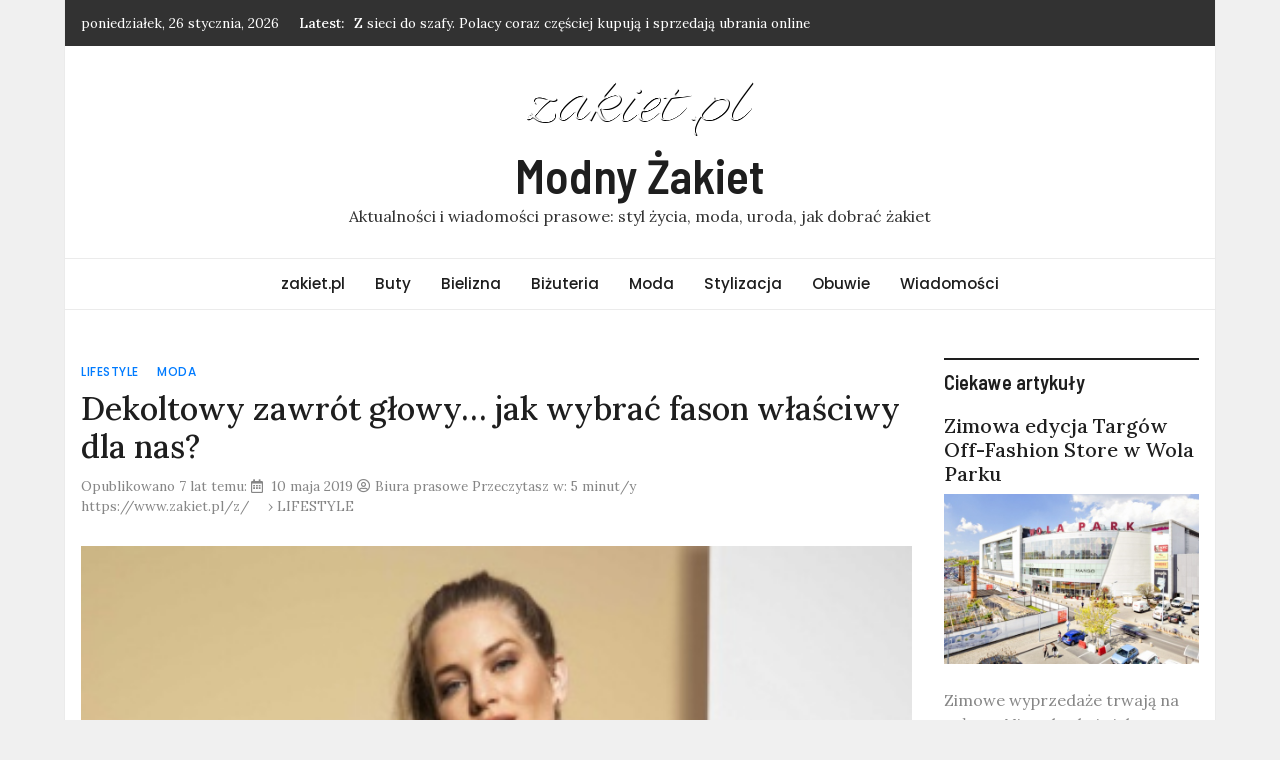

--- FILE ---
content_type: text/html; charset=UTF-8
request_url: https://www.zakiet.pl/z/dekoltowy-zawrot-glowy-jak-wybrac-fason-wlasciwy-dla-nas/
body_size: 15234
content:
<!doctype html><html lang="pl-PL" xmlns:og="http://opengraphprotocol.org/schema/" xmlns:fb="http://www.facebook.com/2008/fbml"><head> <meta charset="UTF-8"> <meta name="viewport" content="width=device-width, initial-scale=1"> <link rel="profile" href="https://gmpg.org/xfn/11"> <meta http-equiv="x-dns-prefetch-control" content="on"><link rel="dns-prefetch" href="//fonts.googleapis.com"/><link rel="dns-prefetch" href="//googletagmanager.com"/><link rel="dns-prefetch" href="//fonts.gstatic.com"/><link rel="dns-prefetch" href="//ajax.googleapis.com"/><link rel="dns-prefetch" href="//apis.google.com"/><link rel="dns-prefetch" href="//google-analytics.com"/><link rel="dns-prefetch" href="//www.google-analytics.com"/><link rel="dns-prefetch" href="//ssl.google-analytics.com"/><link rel="dns-prefetch" href="//youtube.com"/><link rel="dns-prefetch" href="//s.gravatar.com"/><link rel="dns-prefetch" href="//s0.wp.com"/><link rel="dns-prefetch" href="//s1.wp.com"/><link rel="dns-prefetch" href="//s2.wp.com"/><link rel="dns-prefetch" href="//s3.wp.com"/><title>Dekoltowy zawrót głowy… jak wybrać fason właściwy dla nas? &#8211; Modny Żakiet</title> <meta name='robots' content='max-image-preview:large'/> <style>img:is([sizes="auto" i], [sizes^="auto," i]) { contain-intrinsic-size: 3000px 1500px }</style> <link rel='dns-prefetch' href='//fonts.googleapis.com'/><link rel='dns-prefetch' href='//www.googletagmanager.com'/><link rel='dns-prefetch' href='//pagead2.googlesyndication.com'/><meta name="description" content="Wycięcie w ubraniu, odsłaniające szyję, ramiona, piersi lub plecy – tak brzmi definicja dekoltu. Jednak warto dodać, że to wycięcie może mieć wiele kształtów, które będą się różnie prezentować. Artykuł: Data publikacji: 2019-05-10 Oryginalny tytuł wiadomości prasowej: Dekoltowy zawrót głowy… jak wybrać fason właściwy "/><meta name="keywords" content="LIFESTYLE, Moda, "/><meta property="fb:app_id" content=""/><meta property="og:title" content="Dekoltowy zawrót głowy… jak wybrać fason właściwy dla nas?"/><meta property="og:type" content="article"/><meta property="og:url" content="https://www.zakiet.pl/z/dekoltowy-zawrot-glowy-jak-wybrac-fason-wlasciwy-dla-nas/"/><meta property="og:site_name" content=""/><meta property="og:image" content="https://www.zakiet.pl/z/wp-content/uploads/2019/05/glownekonf_277038614w_580_small-200x300.jpg"/><link rel='preload' as='style' onload="this.onload=null;this.rel='stylesheet'" id='wp-block-library' href='https://www.zakiet.pl/z/wp-includes/css/dist/block-library/style.min.css' type='text/css' media='all'/><style id='classic-theme-styles-inline-css' type='text/css'>/*! This file is auto-generated */.wp-block-button__link{color:#fff;background-color:#32373c;border-radius:9999px;box-shadow:none;text-decoration:none;padding:calc(.667em + 2px) calc(1.333em + 2px);font-size:1.125em}.wp-block-file__button{background:#32373c;color:#fff;text-decoration:none}</style><style id='global-styles-inline-css' type='text/css'>:root{--wp--preset--aspect-ratio--square: 1;--wp--preset--aspect-ratio--4-3: 4/3;--wp--preset--aspect-ratio--3-4: 3/4;--wp--preset--aspect-ratio--3-2: 3/2;--wp--preset--aspect-ratio--2-3: 2/3;--wp--preset--aspect-ratio--16-9: 16/9;--wp--preset--aspect-ratio--9-16: 9/16;--wp--preset--color--black: #000000;--wp--preset--color--cyan-bluish-gray: #abb8c3;--wp--preset--color--white: #ffffff;--wp--preset--color--pale-pink: #f78da7;--wp--preset--color--vivid-red: #cf2e2e;--wp--preset--color--luminous-vivid-orange: #ff6900;--wp--preset--color--luminous-vivid-amber: #fcb900;--wp--preset--color--light-green-cyan: #7bdcb5;--wp--preset--color--vivid-green-cyan: #00d084;--wp--preset--color--pale-cyan-blue: #8ed1fc;--wp--preset--color--vivid-cyan-blue: #0693e3;--wp--preset--color--vivid-purple: #9b51e0;--wp--preset--gradient--vivid-cyan-blue-to-vivid-purple: linear-gradient(135deg,rgba(6,147,227,1) 0%,rgb(155,81,224) 100%);--wp--preset--gradient--light-green-cyan-to-vivid-green-cyan: linear-gradient(135deg,rgb(122,220,180) 0%,rgb(0,208,130) 100%);--wp--preset--gradient--luminous-vivid-amber-to-luminous-vivid-orange: linear-gradient(135deg,rgba(252,185,0,1) 0%,rgba(255,105,0,1) 100%);--wp--preset--gradient--luminous-vivid-orange-to-vivid-red: linear-gradient(135deg,rgba(255,105,0,1) 0%,rgb(207,46,46) 100%);--wp--preset--gradient--very-light-gray-to-cyan-bluish-gray: linear-gradient(135deg,rgb(238,238,238) 0%,rgb(169,184,195) 100%);--wp--preset--gradient--cool-to-warm-spectrum: linear-gradient(135deg,rgb(74,234,220) 0%,rgb(151,120,209) 20%,rgb(207,42,186) 40%,rgb(238,44,130) 60%,rgb(251,105,98) 80%,rgb(254,248,76) 100%);--wp--preset--gradient--blush-light-purple: linear-gradient(135deg,rgb(255,206,236) 0%,rgb(152,150,240) 100%);--wp--preset--gradient--blush-bordeaux: linear-gradient(135deg,rgb(254,205,165) 0%,rgb(254,45,45) 50%,rgb(107,0,62) 100%);--wp--preset--gradient--luminous-dusk: linear-gradient(135deg,rgb(255,203,112) 0%,rgb(199,81,192) 50%,rgb(65,88,208) 100%);--wp--preset--gradient--pale-ocean: linear-gradient(135deg,rgb(255,245,203) 0%,rgb(182,227,212) 50%,rgb(51,167,181) 100%);--wp--preset--gradient--electric-grass: linear-gradient(135deg,rgb(202,248,128) 0%,rgb(113,206,126) 100%);--wp--preset--gradient--midnight: linear-gradient(135deg,rgb(2,3,129) 0%,rgb(40,116,252) 100%);--wp--preset--font-size--small: 13px;--wp--preset--font-size--medium: 20px;--wp--preset--font-size--large: 36px;--wp--preset--font-size--x-large: 42px;--wp--preset--spacing--20: 0.44rem;--wp--preset--spacing--30: 0.67rem;--wp--preset--spacing--40: 1rem;--wp--preset--spacing--50: 1.5rem;--wp--preset--spacing--60: 2.25rem;--wp--preset--spacing--70: 3.38rem;--wp--preset--spacing--80: 5.06rem;--wp--preset--shadow--natural: 6px 6px 9px rgba(0, 0, 0, 0.2);--wp--preset--shadow--deep: 12px 12px 50px rgba(0, 0, 0, 0.4);--wp--preset--shadow--sharp: 6px 6px 0px rgba(0, 0, 0, 0.2);--wp--preset--shadow--outlined: 6px 6px 0px -3px rgba(255, 255, 255, 1), 6px 6px rgba(0, 0, 0, 1);--wp--preset--shadow--crisp: 6px 6px 0px rgba(0, 0, 0, 1);}:where(.is-layout-flex){gap: 0.5em;}:where(.is-layout-grid){gap: 0.5em;}body .is-layout-flex{display: flex;}.is-layout-flex{flex-wrap: wrap;align-items: center;}.is-layout-flex > :is(*, div){margin: 0;}body .is-layout-grid{display: grid;}.is-layout-grid > :is(*, div){margin: 0;}:where(.wp-block-columns.is-layout-flex){gap: 2em;}:where(.wp-block-columns.is-layout-grid){gap: 2em;}:where(.wp-block-post-template.is-layout-flex){gap: 1.25em;}:where(.wp-block-post-template.is-layout-grid){gap: 1.25em;}.has-black-color{color: var(--wp--preset--color--black) !important;}.has-cyan-bluish-gray-color{color: var(--wp--preset--color--cyan-bluish-gray) !important;}.has-white-color{color: var(--wp--preset--color--white) !important;}.has-pale-pink-color{color: var(--wp--preset--color--pale-pink) !important;}.has-vivid-red-color{color: var(--wp--preset--color--vivid-red) !important;}.has-luminous-vivid-orange-color{color: var(--wp--preset--color--luminous-vivid-orange) !important;}.has-luminous-vivid-amber-color{color: var(--wp--preset--color--luminous-vivid-amber) !important;}.has-light-green-cyan-color{color: var(--wp--preset--color--light-green-cyan) !important;}.has-vivid-green-cyan-color{color: var(--wp--preset--color--vivid-green-cyan) !important;}.has-pale-cyan-blue-color{color: var(--wp--preset--color--pale-cyan-blue) !important;}.has-vivid-cyan-blue-color{color: var(--wp--preset--color--vivid-cyan-blue) !important;}.has-vivid-purple-color{color: var(--wp--preset--color--vivid-purple) !important;}.has-black-background-color{background-color: var(--wp--preset--color--black) !important;}.has-cyan-bluish-gray-background-color{background-color: var(--wp--preset--color--cyan-bluish-gray) !important;}.has-white-background-color{background-color: var(--wp--preset--color--white) !important;}.has-pale-pink-background-color{background-color: var(--wp--preset--color--pale-pink) !important;}.has-vivid-red-background-color{background-color: var(--wp--preset--color--vivid-red) !important;}.has-luminous-vivid-orange-background-color{background-color: var(--wp--preset--color--luminous-vivid-orange) !important;}.has-luminous-vivid-amber-background-color{background-color: var(--wp--preset--color--luminous-vivid-amber) !important;}.has-light-green-cyan-background-color{background-color: var(--wp--preset--color--light-green-cyan) !important;}.has-vivid-green-cyan-background-color{background-color: var(--wp--preset--color--vivid-green-cyan) !important;}.has-pale-cyan-blue-background-color{background-color: var(--wp--preset--color--pale-cyan-blue) !important;}.has-vivid-cyan-blue-background-color{background-color: var(--wp--preset--color--vivid-cyan-blue) !important;}.has-vivid-purple-background-color{background-color: var(--wp--preset--color--vivid-purple) !important;}.has-black-border-color{border-color: var(--wp--preset--color--black) !important;}.has-cyan-bluish-gray-border-color{border-color: var(--wp--preset--color--cyan-bluish-gray) !important;}.has-white-border-color{border-color: var(--wp--preset--color--white) !important;}.has-pale-pink-border-color{border-color: var(--wp--preset--color--pale-pink) !important;}.has-vivid-red-border-color{border-color: var(--wp--preset--color--vivid-red) !important;}.has-luminous-vivid-orange-border-color{border-color: var(--wp--preset--color--luminous-vivid-orange) !important;}.has-luminous-vivid-amber-border-color{border-color: var(--wp--preset--color--luminous-vivid-amber) !important;}.has-light-green-cyan-border-color{border-color: var(--wp--preset--color--light-green-cyan) !important;}.has-vivid-green-cyan-border-color{border-color: var(--wp--preset--color--vivid-green-cyan) !important;}.has-pale-cyan-blue-border-color{border-color: var(--wp--preset--color--pale-cyan-blue) !important;}.has-vivid-cyan-blue-border-color{border-color: var(--wp--preset--color--vivid-cyan-blue) !important;}.has-vivid-purple-border-color{border-color: var(--wp--preset--color--vivid-purple) !important;}.has-vivid-cyan-blue-to-vivid-purple-gradient-background{background: var(--wp--preset--gradient--vivid-cyan-blue-to-vivid-purple) !important;}.has-light-green-cyan-to-vivid-green-cyan-gradient-background{background: var(--wp--preset--gradient--light-green-cyan-to-vivid-green-cyan) !important;}.has-luminous-vivid-amber-to-luminous-vivid-orange-gradient-background{background: var(--wp--preset--gradient--luminous-vivid-amber-to-luminous-vivid-orange) !important;}.has-luminous-vivid-orange-to-vivid-red-gradient-background{background: var(--wp--preset--gradient--luminous-vivid-orange-to-vivid-red) !important;}.has-very-light-gray-to-cyan-bluish-gray-gradient-background{background: var(--wp--preset--gradient--very-light-gray-to-cyan-bluish-gray) !important;}.has-cool-to-warm-spectrum-gradient-background{background: var(--wp--preset--gradient--cool-to-warm-spectrum) !important;}.has-blush-light-purple-gradient-background{background: var(--wp--preset--gradient--blush-light-purple) !important;}.has-blush-bordeaux-gradient-background{background: var(--wp--preset--gradient--blush-bordeaux) !important;}.has-luminous-dusk-gradient-background{background: var(--wp--preset--gradient--luminous-dusk) !important;}.has-pale-ocean-gradient-background{background: var(--wp--preset--gradient--pale-ocean) !important;}.has-electric-grass-gradient-background{background: var(--wp--preset--gradient--electric-grass) !important;}.has-midnight-gradient-background{background: var(--wp--preset--gradient--midnight) !important;}.has-small-font-size{font-size: var(--wp--preset--font-size--small) !important;}.has-medium-font-size{font-size: var(--wp--preset--font-size--medium) !important;}.has-large-font-size{font-size: var(--wp--preset--font-size--large) !important;}.has-x-large-font-size{font-size: var(--wp--preset--font-size--x-large) !important;}:where(.wp-block-post-template.is-layout-flex){gap: 1.25em;}:where(.wp-block-post-template.is-layout-grid){gap: 1.25em;}:where(.wp-block-columns.is-layout-flex){gap: 2em;}:where(.wp-block-columns.is-layout-grid){gap: 2em;}:root :where(.wp-block-pullquote){font-size: 1.5em;line-height: 1.6;}</style><link rel='preload' as='style' onload="this.onload=null;this.rel='stylesheet'" id='wpel-style' href='https://www.zakiet.pl/z/wp-content/plugins/wp-external-links/public/css/wpel.css' type='text/css' media='all'/><link rel='preload' as='style' onload="this.onload=null;this.rel='stylesheet'" id='wp-lightbox-2.min.css' href='https://www.zakiet.pl/z/wp-content/plugins/wp-lightbox-2/styles/lightbox.min.pl_PL.css' type='text/css' media='all'/><link rel='preload' as='style' onload="this.onload=null;this.rel='stylesheet'" id='magazinebook-fonts' href='//fonts.googleapis.com/css?family=Barlow+Semi+Condensed%3A600%7CLora%3A400%2C500%7CPoppins%3A500&#038;display=swap&#038;ver=1.0.9' type='text/css' media='all'/><link rel='preload' as='style' onload="this.onload=null;this.rel='stylesheet'" id='bootstrap-4' href='https://www.zakiet.pl/z/wp-content/themes/magazinebook/css/bootstrap.css' type='text/css' media='all'/><link rel='preload' as='style' onload="this.onload=null;this.rel='stylesheet'" id='fontawesome-5' href='https://www.zakiet.pl/z/wp-content/themes/magazinebook/css/font-awesome.css' type='text/css' media='all'/><link rel='preload' as='style' onload="this.onload=null;this.rel='stylesheet'" id='splide-css' href='https://www.zakiet.pl/z/wp-content/themes/magazinebook/css/splide.min.css' type='text/css' media='all'/><link rel='preload' as='style' onload="this.onload=null;this.rel='stylesheet'" id='magazinebook-style' href='https://www.zakiet.pl/z/wp-content/themes/magazinebook/style.css' type='text/css' media='all'/><script type="text/javascript" defer src="https://www.zakiet.pl/z/wp-includes/js/jquery/jquery.min.js" id="jquery-core-js"></script><link rel="canonical" href="https://www.zakiet.pl/z/dekoltowy-zawrot-glowy-jak-wybrac-fason-wlasciwy-dla-nas/"/><meta name="generator" content="Site Kit by Google 1.151.0"/> <meta property="og:locale" content="pl_PL"/><meta property="og:type" content="article"/><meta property="og:title" content="Dekoltowy zawrót głowy… jak wybrać fason właściwy dla nas? | Modny Żakiet"/><meta property="og:description" content="Data publikacji: 2019-05-10 Oryginalny tytuł wiadomości prasowej: Dekoltowy zawrót głowy… jak wybrać fason właściwy dla nas? Kategoria: Moda, LIFESTYLE Wycięcie w ubraniu, odsłaniające szyję, ramiona,&hellip;"/><meta property="og:url" content="https://www.zakiet.pl/z/dekoltowy-zawrot-glowy-jak-wybrac-fason-wlasciwy-dla-nas/"/><meta property="og:site_name" content="Modny Żakiet"/><meta property="og:image" content="https://www.zakiet.pl/z/wp-content/uploads/2019/05/glownekonf_277038614w_580_small.jpg"/><meta name="twitter:card" value="summary"/><meta name="twitter:url" value="https://www.zakiet.pl/z/dekoltowy-zawrot-glowy-jak-wybrac-fason-wlasciwy-dla-nas/"/><meta name="twitter:title" value="Dekoltowy zawrót głowy… jak wybrać fason właściwy dla nas?"/><meta name="twitter:description" value="Wycięcie w ubraniu, odsłaniające szyję, ramiona, piersi lub plecy – tak brzmi definicja dekoltu. Jednak warto dodać, że to wycięcie może mieć wiele kształtów, które będą się różnie prezentować."/><meta name="twitter:image" value="https://www.zakiet.pl/z/wp-content/uploads/2019/05/glownekonf_277038614w_580_small.jpg"/><meta name="twitter:site" value="@"/><meta name="google-site-verification" content="d6CgX_3KIvV_rdS4Q6-fvbCWIrumzofsNvssipCLg1I"><meta name="google-adsense-platform-account" content="ca-host-pub-2644536267352236"><meta name="google-adsense-platform-domain" content="sitekit.withgoogle.com"><script type="text/javascript" async="async" src="https://pagead2.googlesyndication.com/pagead/js/adsbygoogle.js?client=ca-pub-2619577327773098&amp;host=ca-host-pub-2644536267352236" crossorigin="anonymous"></script><script async src="https://www.googletagmanager.com/gtag/js?id=G-K34T740X3K"></script><script> window.dataLayer = window.dataLayer || []; function gtag(){dataLayer.push(arguments);} gtag('js', new Date()); gtag('config', 'G-K34T740X3K');</script><script data-ad-client="ca-pub-2619577327773098" async src="https://pagead2.googlesyndication.com/pagead/js/adsbygoogle.js"></script></head><body  class="wp-singular post-template-default single single-post postid-16361 single-format-standard wp-custom-logo wp-embed-responsive wp-theme-magazinebook no-sidebar theme-boxed-layout"><div id="page" class="site"> <a class="skip-link screen-reader-text" href="#content">Skip to content</a> <div class="top-header-bar "> <div class="container top-header-container"> <div class="row align-items-center"> <div class="col-md-8 px-lg-3"> <span class="mb-header-date"> poniedziałek, 26 stycznia, 2026 </span> <div class="mb-latest-posts"> <span class="mb-latest-posts-label">Latest: </span> <div class="top-ticker-wrap"> <ul class="mb-latest-posts-list"> <li> <a href="https://www.zakiet.pl/z/z-sieci-do-szafy-polacy-coraz-czesciej-kupuja-i-sprzedaja-ubrania-online/" title="Z sieci do szafy. Polacy coraz częściej kupują i sprzedają ubrania online">Z sieci do szafy. Polacy coraz częściej kupują i sprzedają ubrania online</a> </li> <li> <a href="https://www.zakiet.pl/z/sukienki-koszulowe-dobry-wybor-na-jesien/" title="Sukienki koszulowe – dobry wybór na jesień">Sukienki koszulowe – dobry wybór na jesień</a> </li> <li> <a href="https://www.zakiet.pl/z/wrzesniowy-must-have-kardigan-na-trzy-sposoby/" title="Wrześniowy must have: kardigan na trzy sposoby">Wrześniowy must have: kardigan na trzy sposoby</a> </li> <li> <a href="https://www.zakiet.pl/z/nowa-sukienka-spodnie-buty-a-moze-tez-i-nowa-fryzura-ktora-odmieni-twoje-zycie/" title="Nowa sukienka, spodnie, buty? A może też i nowa fryzura, która odmieni twoje życie?">Nowa sukienka, spodnie, buty? A może też i nowa fryzura, która odmieni twoje życie?</a> </li> <li> <a href="https://www.zakiet.pl/z/wesele-w-gorach-letnie-trendy-i-nie-tylko/" title="Wesele w górach – letnie trendy i nie tylko">Wesele w górach – letnie trendy i nie tylko</a> </li> </ul> </div> </div> </div> <div class="col-md-4 text-right px-lg-3"> <div class="mb-social-links"> <ul> </ul> </div> </div> </div> </div> </div> <header id="masthead" class="site-header"> <div class="main-header-bar mb-header-design-1"> <div class="container"> <div class="row align-items-center site-header-row"> <div class="col-md-12 text-center"> <div class="site-branding"> <a href="https://www.zakiet.pl/z/" class="custom-logo-link" rel="home"><img width="230" height="80" src="https://www.zakiet.pl/z/wp-content/uploads/2021/01/cropped-logo.png" class="custom-logo" alt="Dekoltowy zawrót głowy… jak wybrać fason właściwy dla nas?" decoding="async" title="cropped-logo.png"/></a> <p class="site-title"><a href="https://www.zakiet.pl/z/" rel="home">Modny Żakiet</a></p> <p class="site-description">Aktualności i wiadomości prasowe: styl życia, moda, uroda, jak dobrać żakiet</p> </div> </div> </div> </div> </div> </header> <div class="main-header-nav-bar mb-header-design-1"> <div class="container"> <div class="row align-items-center primary-nav-row"> <div class="col-md-12 text-center"> <nav id="site-navigation" class="main-navigation"> <button class="menu-toggle" aria-controls="primary-menu" aria-expanded="false"><i class="fas fa-bars"></i></button> <div class="menu-menu-1-container"><ul id="primary-menu" class="menu"><li id="menu-item-178" class="menu-item menu-item-type-custom menu-item-object-custom menu-item-178"><a href="https://www.zakiet.pl/">zakiet.pl</a></li><li id="menu-item-14528" class="menu-item menu-item-type-taxonomy menu-item-object-category menu-item-14528"><a href="https://www.zakiet.pl/z/a/buty/">Buty</a></li><li id="menu-item-14529" class="menu-item menu-item-type-taxonomy menu-item-object-category menu-item-14529"><a href="https://www.zakiet.pl/z/a/bielizna/">Bielizna</a></li><li id="menu-item-14530" class="menu-item menu-item-type-taxonomy menu-item-object-category menu-item-14530"><a href="https://www.zakiet.pl/z/a/bizuteria/">Biżuteria</a></li><li id="menu-item-14527" class="menu-item menu-item-type-taxonomy menu-item-object-category current-post-ancestor current-menu-parent current-post-parent menu-item-14527"><a href="https://www.zakiet.pl/z/a/moda/">Moda</a></li><li id="menu-item-14531" class="menu-item menu-item-type-taxonomy menu-item-object-category menu-item-14531"><a href="https://www.zakiet.pl/z/a/stylizacja/">Stylizacja</a></li><li id="menu-item-14532" class="menu-item menu-item-type-taxonomy menu-item-object-category menu-item-14532"><a href="https://www.zakiet.pl/z/a/obuwie/">Obuwie</a></li><li id="menu-item-15591" class="menu-item menu-item-type-taxonomy menu-item-object-category menu-item-15591"><a href="https://www.zakiet.pl/z/a/wiadomosci/">Wiadomości</a></li></ul></div> </nav> </div> </div> </div> </div> <div id="content" class="site-content"><div class="container"> <div class="row justify-content-center"> <div id="primary" class="content-area col-md-9 px-lg-3 "> <main id="main" class="site-main"> <article id="post-16361" class="post-16361 post type-post status-publish format-standard has-post-thumbnail hentry category-lifestyle category-moda tag-lifestyle tag-moda" itemscope itemtype="http://schema.org/Article"> <span class="cat-links"><a href="https://www.zakiet.pl/z/a/lifestyle/" rel="category tag">LIFESTYLE</a>&nbsp;<a href="https://www.zakiet.pl/z/a/moda/" rel="category tag">Moda</a></span> <header class="entry-header"> <h1 class="entry-title" itemprop="name">Dekoltowy zawrót głowy… jak wybrać fason właściwy dla nas?</h1> <div class="entry-meta"> Opublikowano 7 lat temu: <span class="posted-on"><i class="far fa-calendar-alt"></i> <time class="entry-date published updated" datetime="2019-05-10T00:00:00+02:00">10 maja 2019</time> </span><span class="byline" itemprop="author" itemscope itemtype="http://schema.org/Person"><i class="far fa-user-circle"></i><span class="author vcard" itemprop="name" itemprop="name">Biura prasowe</span></span> Przeczytasz w: 5 minut/y <nav aria-label="breadcrumb"><div class="breadcrumbs" itemscope itemtype="http://schema.org/BreadcrumbList"><span itemprop="itemListElement" itemscope itemtype="http://schema.org/ListItem"><a class="breadcrumbs__link" href="https://www.zakiet.pl/z/" itemprop="item"><span itemprop="name">https://www.zakiet.pl/z/</span></a><meta itemprop="position" content="1"/></span><span class="breadcrumbs__separator"> › </span><span itemprop="itemListElement" itemscope itemtype="http://schema.org/ListItem"><a class="breadcrumbs__link" href="https://www.zakiet.pl/z/a/lifestyle/" itemprop="item"><span itemprop="name">LIFESTYLE</span></a><meta itemprop="position" content="2"/></span></div></nav> </div> </header> <span itemprop="image"> <div class="post-thumbnail"> <img width="386" height="580" src="https://www.zakiet.pl/z/wp-content/uploads/2019/05/glownekonf_277038614w_580_small.jpg" class="attachment-magazinebook-featured-image size-magazinebook-featured-image wp-post-image" alt="Dekoltowy zawrót głowy… jak wybrać fason właściwy dla nas?" decoding="async" fetchpriority="high" srcset="https://www.zakiet.pl/z/wp-content/uploads/2019/05/glownekonf_277038614w_580_small.jpg 386w, https://www.zakiet.pl/z/wp-content/uploads/2019/05/glownekonf_277038614w_580_small-200x300.jpg 200w" sizes="(max-width: 386px) 100vw, 386px" title="glownekonf_277038614w_580_small"/> </div> </span> <strong>Wycięcie w ubraniu, odsłaniające szyję, ramiona, piersi lub plecy – tak brzmi definicja dekoltu. Jednak warto dodać, że to wycięcie może mieć wiele kształtów, które będą się różnie</strong> <div class="entry-content" itemprop="articleBody"> <p>Data publikacji: 2019-05-10<br/>Oryginalny tytuł wiadomości prasowej: Dekoltowy zawrót głowy… jak wybrać fason właściwy dla nas?<br/>Kategoria: Moda, LIFESTYLE</p><p>Wycięcie w ubraniu, odsłaniające szyję, ramiona, piersi lub plecy – tak brzmi definicja dekoltu. Jednak warto dodać, że to wycięcie może mieć wiele kształtów, które będą się różnie prezentować.</p><p><img decoding="async" src="https://www.zakiet.pl/z/wp-content/uploads/2019/05/glownekonf_277038614w_580_small.jpg" alt="Dekoltowy zawrót głowy… jak wybrać fason właściwy dla nas? Moda, LIFESTYLE - Wycięcie w ubraniu, odsłaniające szyję, ramiona, piersi lub plecy – tak brzmi definicja dekoltu. Jednak warto dodać, że to wycięcie może mieć wiele kształtów, które będą się różnie prezentować."/></p><p>Wycięcie w ubraniu, odsłaniające szyję, ramiona, piersi lub plecy – tak brzmi definicja dekoltu. Jednak warto dodać, że to wycięcie może mieć wiele kształtów, które będą się różnie prezentować – w zależności od typu naszej figury, stylu, okoliczności, a także tego, z czym je zestawimy. Jak w takim razie odnaleźć się w tym gąszczu propozycji? Sklepy wcale nie ułatwiają nam zadania i oferują właściwie każdy rodzaj dekoltu, jaki nam się zamarzy, dlatego warto zapoznać się z kilkoma wskazówkami i podejść do tego z głową!</p><p>Na początek odpowiedzmy sobie na bardzo istotne pytanie. Czy głębszy dekolt – na przykład taki w kształcie litery „V” – może prezentować się elegancko? Oczywiście! Pod warunkiem, że będziemy pamiętać o kilku prostych zasadach. – Jeśli decydujemy się na pokazanie nieco więcej „na górze”, zadbajmy o to, by „dół” miał odpowiednią długość – najlepiej do kolan i poniżej. Przy głębokich dekoltach mini i ultramini odpadają, chyba że czujemy się naprawdę dobrze odsłaniając dużo ciała i wybieramy się do klubu czy na randkę. Choć w takich sytuacjach rozwiązaniem bardziej „classy” (z ang. szykownym – przyp.red.) może się okazać kombinezon z krótkimi nogawkami. Pozwoli równie dobrze wyeksponować nogi, a będzie mniej oczywisty niż króciutka sukienka – mówi stylistka KiK. – Przy dużych dekoltach świetnie sprawdzają się również stonowane kolory: szykowny granat, czerń, ale też beże, biele, brązy czy „zgaszone” i pastelowe odcienie – dodaje ekspertka KiK.<br/> Dla tych z pań, które stoją po przeciwnej stronie barykady i mają pewne opory przed eksponowaniem swojego ciała, dobrym rozwiązaniem są dekolty, które odsłaniają i tym samym skupiają uwagę na ramionach. – To szalenie modne (już kolejny sezon!) rozwiązanie, które sprawdzi się właściwie przy każdym typie sylwetki. Jeśli mamy długie włosy, warto je upiąć – na przykład w luźny kok nad karkiem – i uzupełnić stylizację wiszącymi, długimi kolczykami. Dzięki temu, oprócz linii ramion, podkreślimy również szyję (długie kolczyki optycznie ją wysmuklą) – radzi specjalistka KiK.</p><div style="clear:both; margin-top:0em; margin-bottom:1em;"><a href="https://www.zakiet.pl/z/fielmann-otworzyl-pierwszy-butik-optyczny-w-elblagu/" target="_blank" rel="dofollow" class="u1069029cb20f1bd2b04d59bc6fbb1ec2" data-wpel-link="internal"><style> .u1069029cb20f1bd2b04d59bc6fbb1ec2 { padding:0px; margin: 0; padding-top:1em!important; padding-bottom:1em!important; width:100%; display: block; font-weight:bold; background-color:#eaeaea; border:0!important; border-left:4px solid #34495E!important; box-shadow: 0 1px 2px rgba(0, 0, 0, 0.17); -moz-box-shadow: 0 1px 2px rgba(0, 0, 0, 0.17); -o-box-shadow: 0 1px 2px rgba(0, 0, 0, 0.17); -webkit-box-shadow: 0 1px 2px rgba(0, 0, 0, 0.17); text-decoration:none; } .u1069029cb20f1bd2b04d59bc6fbb1ec2:active, .u1069029cb20f1bd2b04d59bc6fbb1ec2:hover { opacity: 1; transition: opacity 250ms; webkit-transition: opacity 250ms; text-decoration:none; } .u1069029cb20f1bd2b04d59bc6fbb1ec2 { transition: background-color 250ms; webkit-transition: background-color 250ms; opacity: 1; transition: opacity 250ms; webkit-transition: opacity 250ms; } .u1069029cb20f1bd2b04d59bc6fbb1ec2 .ctaText { font-weight:bold; color:inherit; text-decoration:none; font-size: 16px; } .u1069029cb20f1bd2b04d59bc6fbb1ec2 .postTitle { color:#000000; text-decoration: underline!important; font-size: 16px; } .u1069029cb20f1bd2b04d59bc6fbb1ec2:hover .postTitle { text-decoration: underline!important; } </style><div style="padding-left:1em; padding-right:1em;"><span class="ctaText">A to już wiesz?</span>&nbsp; <span class="postTitle">Fielmann otworzył pierwszy butik optyczny w Elblągu</span></div></a></div><p>Ramiona można też wyeksponować w inny, nieco bardziej wymagający, ale też robiący spore wrażenie sposób. – Chyba każda z największych gwiazd sięgnęła chociaż raz po suknię z asymetrycznym dekoltem na tzw. wielkie wyjście. Nic dziwnego, to naprawdę zwraca uwagę, dodając przy tym sylwetce lekkości i dynamizmu – zauważa stylistka KiK. Na co dzień taki dekolt może być jednak wyzwaniem, bo wymaga noszenia specjalnego biustonosza bez ramiączek lub jego braku. Do pracy czy na zakupy niekoniecznie jest więc wygodnym rozwiązaniem, za to na wszelkiego rodzaju wyjścia i imprezy – na przykład wesela – wręcz przeciwnie. Asymetrycznemu dekoltowi w przypadku propozycji z sieciówek często towarzyszy – „wypromowana” już w zeszłym sezonie za sprawą tzw. dekoltów carmen (hiszpańskich) – falbana. – To duet wprost stworzony dla pań o niewielkim biuście – mogą w tym przypadku zrezygnować z biustonosza, a dodatkowy materiał nie tylko ukryje jego brak, ale też optycznie powiększy piersi – radzi ekspertka KiK. </p><p> Na koniec warto przywołać chyba najbardziej uniwersalną propozycję, która – w zależności od fasonu ubrania – sprawdzi się zarówno na co dzień, do pracy, jak i na imprezę czy randkę. O co chodzi?          </p><p> Za sprawą letnich muzycznych festiwali, które od kilku lat święcą triumfy na całym świecie, powróciła również moda na boho, styl hippie i folkowe akcenty. Dzięki temu bez trudności znajdziemy sukienki i bluzki z okrągłymi marszczonymi dekoltami, które przypominają nieco ludowe stroje, choć w zdecydowanie unowocześnionej wersji. – Takie wykończenie i kształt dekoltu jest subtelne i urocze, a do tego ładnie podkreśla zarówno mniejszy, jak i większy biust, mimo że jest on zakryty. Dzięki temu równie dobrze pasują do niego dżinsy czy luźne spodnie z materiału, co krótkie spódniczki – mówi stylistka. – Świetnym dopełnieniem takiej boho stylizacji są sandałki czy klapki na koturnach, duże torby-worki, które pomieszczą masę drobiazgów i… apaszki – można przewiązać nimi kucyk, zasupłać na pasku torebki czy ozdobić szyję – podpowiada ekspertka KiK.  </p><div style="clear:both; margin-top:0em; margin-bottom:1em;"><a href="https://www.zakiet.pl/z/gra-w-zielone-ze-spark/" target="_blank" rel="dofollow" class="uacb92e5148a89e24819e9c024dc1546a" data-wpel-link="internal"><style> .uacb92e5148a89e24819e9c024dc1546a { padding:0px; margin: 0; padding-top:1em!important; padding-bottom:1em!important; width:100%; display: block; font-weight:bold; background-color:#eaeaea; border:0!important; border-left:4px solid #34495E!important; box-shadow: 0 1px 2px rgba(0, 0, 0, 0.17); -moz-box-shadow: 0 1px 2px rgba(0, 0, 0, 0.17); -o-box-shadow: 0 1px 2px rgba(0, 0, 0, 0.17); -webkit-box-shadow: 0 1px 2px rgba(0, 0, 0, 0.17); text-decoration:none; } .uacb92e5148a89e24819e9c024dc1546a:active, .uacb92e5148a89e24819e9c024dc1546a:hover { opacity: 1; transition: opacity 250ms; webkit-transition: opacity 250ms; text-decoration:none; } .uacb92e5148a89e24819e9c024dc1546a { transition: background-color 250ms; webkit-transition: background-color 250ms; opacity: 1; transition: opacity 250ms; webkit-transition: opacity 250ms; } .uacb92e5148a89e24819e9c024dc1546a .ctaText { font-weight:bold; color:inherit; text-decoration:none; font-size: 16px; } .uacb92e5148a89e24819e9c024dc1546a .postTitle { color:#000000; text-decoration: underline!important; font-size: 16px; } .uacb92e5148a89e24819e9c024dc1546a:hover .postTitle { text-decoration: underline!important; } </style><div style="padding-left:1em; padding-right:1em;"><span class="ctaText">A to już wiesz?</span>&nbsp; <span class="postTitle">Gra w zielone ze SPARK</span></div></a></div><p> </p><p>źródło: Biuro Prasowe<br/>Załączniki:<br/><img decoding="async" src="https://www.zakiet.pl/z/wp-content/uploads/2019/05/glownekonf_277038614wo_270ho_150_small.jpg" alt="Dekoltowy zawrót głowy… jak wybrać fason właściwy dla nas? Moda, LIFESTYLE - Wycięcie w ubraniu, odsłaniające szyję, ramiona, piersi lub plecy – tak brzmi definicja dekoltu. Jednak warto dodać, że to wycięcie może mieć wiele kształtów, które będą się różnie prezentować."/><br/>Hashtagi: #Moda #LIFESTYLE</p> </div> <div class="entry-meta"> Bezpośredni link: <br> <span itemprop="headline">Dekoltowy zawrót głowy… jak wybrać fason właściwy dla nas?</span> <span itemprop="url">https://www.zakiet.pl/z/dekoltowy-zawrot-glowy-jak-wybrac-fason-wlasciwy-dla-nas</span> <br><br> <a href="https://www.zakiet.pl/z/b/lifestyle/">#LIFESTYLE</a> <a href="https://www.zakiet.pl/z/b/moda/">#Moda</a> </div> </article><div class="clearfix"></div> <ul class="default-theme-post-navigation"> <li class="theme-nav-previous"><a href="https://www.zakiet.pl/z/wspolna-kolekcja-columbia-sportswear-i-opening-ceremony/" rel="prev"><span class="meta-nav">&larr;</span> Wspólna kolekcja Columbia Sportswear i Opening Ceremony</a></li> <li class="theme-nav-next"><a href="https://www.zakiet.pl/z/barbie-w-kreacji-od-macieja-zienia/" rel="next">Barbie® w kreacji od Macieja Zienia <span class="meta-nav">&rarr;</span></a></li> </ul> <div class="clearfix"></div> <h3 class='comment-reply-title'>Artykuly o tym samym temacie, podobne tematy</h3> <div class="mb-related-posts mb-simple-featured-posts mb-simple-featured-posts-wrap row"> <article class="mb-featured-article col-md-4 px-lg-3 post"> <a class="post-thumbnail" itemprop="image"href="https://www.zakiet.pl/z/lipiec-miesiac-wspolnych-marzen-w-akcji-pcc-360/" aria-hidden="true" tabindex="-1"> <img width="150" height="150" src="https://www.zakiet.pl/z/wp-content/uploads/2016/08/glownekonf_526792890wo_270ho_150_small-150x150.jpg" class="attachment-thumbnail size-thumbnail wp-post-image" alt="Lipiec – miesiąc wspólnych marzeń w akcji PCC 360*" title="glownekonf_526792890wo_270ho_150_small" 0="magazinebook-featured-image-medium" decoding="async"/> </a> <span class="cat-links"><a href="https://www.zakiet.pl/z/a/lifestyle/" rel="category tag">LIFESTYLE</a>&nbsp;<a href="https://www.zakiet.pl/z/a/moda/" rel="category tag">Moda</a></span> <header class="entry-header"> <h3 class="entry-title"><a href="https://www.zakiet.pl/z/lipiec-miesiac-wspolnych-marzen-w-akcji-pcc-360/" rel="bookmark">Lipiec – miesiąc wspólnych marzeń w akcji PCC 360*</a></h3> <div class="entry-meta"> <span class="posted-on"><i class="far fa-calendar-alt"></i> <time class="entry-date published updated" datetime="2016-08-05T00:00:00+02:00">5 sierpnia 2016</time> </span><span class="byline" itemprop="author" itemscope itemtype="http://schema.org/Person"><i class="far fa-user-circle"></i><span class="author vcard" itemprop="name" itemprop="name">Biura prasowe</span></span> <br> #LIFESTYLE #Moda </div> </header> </article> <article class="mb-featured-article col-md-4 px-lg-3 post"> <a class="post-thumbnail" itemprop="image"href="https://www.zakiet.pl/z/galeria-wolomin-zaprasza-na-zakupy-ze-stylistka/" aria-hidden="true" tabindex="-1"> <img width="150" height="150" src="https://www.zakiet.pl/z/wp-content/uploads/2019/02/glownekonf_1811435574wo_270ho_150_small-150x150.jpg" class="attachment-thumbnail size-thumbnail wp-post-image" alt="Galeria Wołomin zaprasza na zakupy ze stylistką!" title="glownekonf_1811435574wo_270ho_150_small" 0="magazinebook-featured-image-medium" decoding="async"/> </a> <span class="cat-links"><a href="https://www.zakiet.pl/z/a/lifestyle/" rel="category tag">LIFESTYLE</a>&nbsp;<a href="https://www.zakiet.pl/z/a/moda/" rel="category tag">Moda</a></span> <header class="entry-header"> <h3 class="entry-title"><a href="https://www.zakiet.pl/z/galeria-wolomin-zaprasza-na-zakupy-ze-stylistka/" rel="bookmark">Galeria Wołomin zaprasza na zakupy ze stylistką!</a></h3> <div class="entry-meta"> <span class="posted-on"><i class="far fa-calendar-alt"></i> <time class="entry-date published updated" datetime="2019-02-05T00:00:00+01:00">5 lutego 2019</time> </span><span class="byline" itemprop="author" itemscope itemtype="http://schema.org/Person"><i class="far fa-user-circle"></i><span class="author vcard" itemprop="name" itemprop="name">Biura prasowe</span></span> <br> #LIFESTYLE #Moda </div> </header> </article> <article class="mb-featured-article col-md-4 px-lg-3 post"> <a class="post-thumbnail" itemprop="image"href="https://www.zakiet.pl/z/wiosenne-trendy-w-galerii-grafitt/" aria-hidden="true" tabindex="-1"> <img width="150" height="150" src="https://www.zakiet.pl/z/wp-content/uploads/2019/04/glownekonf_1250841523w_580_small-150x150.jpg" class="attachment-thumbnail size-thumbnail wp-post-image" alt="Wiosenne trendy w Galerii Grafitt" title="glownekonf_1250841523w_580_small" 0="magazinebook-featured-image-medium" decoding="async" loading="lazy"/> </a> <span class="cat-links"><a href="https://www.zakiet.pl/z/a/lifestyle/" rel="category tag">LIFESTYLE</a>&nbsp;<a href="https://www.zakiet.pl/z/a/moda/" rel="category tag">Moda</a></span> <header class="entry-header"> <h3 class="entry-title"><a href="https://www.zakiet.pl/z/wiosenne-trendy-w-galerii-grafitt/" rel="bookmark">Wiosenne trendy w Galerii Grafitt</a></h3> <div class="entry-meta"> <span class="posted-on"><i class="far fa-calendar-alt"></i> <time class="entry-date published updated" datetime="2019-04-19T00:00:00+02:00">19 kwietnia 2019</time> </span><span class="byline" itemprop="author" itemscope itemtype="http://schema.org/Person"><i class="far fa-user-circle"></i><span class="author vcard" itemprop="name" itemprop="name">Biura prasowe</span></span> <br> #Moda #LIFESTYLE </div> </header> </article> <article class="mb-featured-article col-md-4 px-lg-3 post"> <a class="post-thumbnail" itemprop="image"href="https://www.zakiet.pl/z/jaka-majowkowa-stylizacja-najbardziej-do-mnie-pasuje/" aria-hidden="true" tabindex="-1"> <img width="150" height="150" src="https://www.zakiet.pl/z/wp-content/uploads/2019/04/glownekonf_291797217wo_270ho_150_small-150x150.jpg" class="attachment-thumbnail size-thumbnail wp-post-image" alt="Jaka majówkowa stylizacja najbardziej do mnie pasuje?" title="glownekonf_291797217wo_270ho_150_small" 0="magazinebook-featured-image-medium" decoding="async" loading="lazy"/> </a> <span class="cat-links"><a href="https://www.zakiet.pl/z/a/lifestyle/" rel="category tag">LIFESTYLE</a>&nbsp;<a href="https://www.zakiet.pl/z/a/moda/" rel="category tag">Moda</a></span> <header class="entry-header"> <h3 class="entry-title"><a href="https://www.zakiet.pl/z/jaka-majowkowa-stylizacja-najbardziej-do-mnie-pasuje/" rel="bookmark">Jaka majówkowa stylizacja najbardziej do mnie pasuje?</a></h3> <div class="entry-meta"> <span class="posted-on"><i class="far fa-calendar-alt"></i> <time class="entry-date published updated" datetime="2019-04-25T00:00:00+02:00">25 kwietnia 2019</time> </span><span class="byline" itemprop="author" itemscope itemtype="http://schema.org/Person"><i class="far fa-user-circle"></i><span class="author vcard" itemprop="name" itemprop="name">Biura prasowe</span></span> <br> #LIFESTYLE #Moda </div> </header> </article> <article class="mb-featured-article col-md-4 px-lg-3 post"> <a class="post-thumbnail" itemprop="image"href="https://www.zakiet.pl/z/nowy-salon-z-bizuteria-ania-kruk-w-wola-parku/" aria-hidden="true" tabindex="-1"> <img width="150" height="150" src="https://www.zakiet.pl/z/wp-content/uploads/2017/12/glownekonf_133171056w_580_small-150x150.jpg" class="attachment-thumbnail size-thumbnail wp-post-image" alt="Nowy salon z biżuterią &#8211; Ania Kruk w Wola Parku" title="glownekonf_133171056w_580_small" 0="magazinebook-featured-image-medium" decoding="async" loading="lazy"/> </a> <span class="cat-links"><a href="https://www.zakiet.pl/z/a/lifestyle/" rel="category tag">LIFESTYLE</a>&nbsp;<a href="https://www.zakiet.pl/z/a/moda/" rel="category tag">Moda</a></span> <header class="entry-header"> <h3 class="entry-title"><a href="https://www.zakiet.pl/z/nowy-salon-z-bizuteria-ania-kruk-w-wola-parku/" rel="bookmark">Nowy salon z biżuterią &#8211; Ania Kruk w Wola Parku</a></h3> <div class="entry-meta"> <span class="posted-on"><i class="far fa-calendar-alt"></i> <time class="entry-date published updated" datetime="2017-12-21T00:00:00+01:00">21 grudnia 2017</time> </span><span class="byline" itemprop="author" itemscope itemtype="http://schema.org/Person"><i class="far fa-user-circle"></i><span class="author vcard" itemprop="name" itemprop="name">Biura prasowe</span></span> <br> #LIFESTYLE #Moda </div> </header> </article> <article class="mb-featured-article col-md-4 px-lg-3 post"> <a class="post-thumbnail" itemprop="image"href="https://www.zakiet.pl/z/spark-silver-jewelry-we-wspolpracy-z-projektantem-gwiazd/" aria-hidden="true" tabindex="-1"> <img width="150" height="150" src="https://www.zakiet.pl/z/wp-content/uploads/2018/05/glownekonf_862238614wo_270ho_150_small-150x150.jpg" class="attachment-thumbnail size-thumbnail wp-post-image" alt="SPARK SILVER JEWELRY we współpracy z projektantem gwiazd" title="glownekonf_862238614wo_270ho_150_small" 0="magazinebook-featured-image-medium" decoding="async" loading="lazy"/> </a> <span class="cat-links"><a href="https://www.zakiet.pl/z/a/lifestyle/" rel="category tag">LIFESTYLE</a>&nbsp;<a href="https://www.zakiet.pl/z/a/moda/" rel="category tag">Moda</a></span> <header class="entry-header"> <h3 class="entry-title"><a href="https://www.zakiet.pl/z/spark-silver-jewelry-we-wspolpracy-z-projektantem-gwiazd/" rel="bookmark">SPARK SILVER JEWELRY we współpracy z projektantem gwiazd</a></h3> <div class="entry-meta"> <span class="posted-on"><i class="far fa-calendar-alt"></i> <time class="entry-date published updated" datetime="2018-05-28T00:00:00+02:00">28 maja 2018</time> </span><span class="byline" itemprop="author" itemscope itemtype="http://schema.org/Person"><i class="far fa-user-circle"></i><span class="author vcard" itemprop="name" itemprop="name">Biura prasowe</span></span> <br> #LIFESTYLE #Moda </div> </header> </article> <article class="mb-featured-article col-md-4 px-lg-3 post"> <a class="post-thumbnail" itemprop="image"href="https://www.zakiet.pl/z/klif-otwarty-na-styl/" aria-hidden="true" tabindex="-1"> <img width="150" height="150" src="https://www.zakiet.pl/z/wp-content/uploads/2019/04/glownekonf_2126318850w_580_small-150x150.jpg" class="attachment-thumbnail size-thumbnail wp-post-image" alt="KLIF OTWARTY NA&#8230; STYL!" title="glownekonf_2126318850w_580_small" 0="magazinebook-featured-image-medium" decoding="async" loading="lazy"/> </a> <span class="cat-links"><a href="https://www.zakiet.pl/z/a/lifestyle/" rel="category tag">LIFESTYLE</a>&nbsp;<a href="https://www.zakiet.pl/z/a/moda/" rel="category tag">Moda</a></span> <header class="entry-header"> <h3 class="entry-title"><a href="https://www.zakiet.pl/z/klif-otwarty-na-styl/" rel="bookmark">KLIF OTWARTY NA&#8230; STYL!</a></h3> <div class="entry-meta"> <span class="posted-on"><i class="far fa-calendar-alt"></i> <time class="entry-date published updated" datetime="2019-04-16T00:00:00+02:00">16 kwietnia 2019</time> </span><span class="byline" itemprop="author" itemscope itemtype="http://schema.org/Person"><i class="far fa-user-circle"></i><span class="author vcard" itemprop="name" itemprop="name">Biura prasowe</span></span> <br> #Moda #LIFESTYLE </div> </header> </article> <article class="mb-featured-article col-md-4 px-lg-3 post"> <a class="post-thumbnail" itemprop="image"href="https://www.zakiet.pl/z/trendy-bielizniane-na-2019-rok/" aria-hidden="true" tabindex="-1"> <img width="150" height="150" src="https://www.zakiet.pl/z/wp-content/uploads/2018/12/glownekonf_966243072w_580_small-150x150.jpg" class="attachment-thumbnail size-thumbnail wp-post-image" alt="Trendy bieliźniane na 2019 rok" title="glownekonf_966243072w_580_small" 0="magazinebook-featured-image-medium" decoding="async" loading="lazy"/> </a> <span class="cat-links"><a href="https://www.zakiet.pl/z/a/lifestyle/" rel="category tag">LIFESTYLE</a>&nbsp;<a href="https://www.zakiet.pl/z/a/moda/" rel="category tag">Moda</a></span> <header class="entry-header"> <h3 class="entry-title"><a href="https://www.zakiet.pl/z/trendy-bielizniane-na-2019-rok/" rel="bookmark">Trendy bieliźniane na 2019 rok</a></h3> <div class="entry-meta"> <span class="posted-on"><i class="far fa-calendar-alt"></i> <time class="entry-date published updated" datetime="2018-12-18T00:00:00+01:00">18 grudnia 2018</time> </span><span class="byline" itemprop="author" itemscope itemtype="http://schema.org/Person"><i class="far fa-user-circle"></i><span class="author vcard" itemprop="name" itemprop="name">Biura prasowe</span></span> <br> #LIFESTYLE #Moda </div> </header> </article> <article class="mb-featured-article col-md-4 px-lg-3 post"> <a class="post-thumbnail" itemprop="image"href="https://www.zakiet.pl/z/nowoczesna-kobieta-wedlug-nessi-kolekcja-flowers-power/" aria-hidden="true" tabindex="-1"> <img width="150" height="150" src="https://www.zakiet.pl/z/wp-content/uploads/2016/03/glownekonf_1391381911w_580_small-150x150.jpg" class="attachment-thumbnail size-thumbnail wp-post-image" alt="Nowoczesna kobieta według Nessi / kolekcja „Flowers Power”" title="glownekonf_1391381911w_580_small" 0="magazinebook-featured-image-medium" decoding="async" loading="lazy"/> </a> <span class="cat-links"><a href="https://www.zakiet.pl/z/a/lifestyle/" rel="category tag">LIFESTYLE</a>&nbsp;<a href="https://www.zakiet.pl/z/a/moda/" rel="category tag">Moda</a></span> <header class="entry-header"> <h3 class="entry-title"><a href="https://www.zakiet.pl/z/nowoczesna-kobieta-wedlug-nessi-kolekcja-flowers-power/" rel="bookmark">Nowoczesna kobieta według Nessi / kolekcja „Flowers Power”</a></h3> <div class="entry-meta"> <span class="posted-on"><i class="far fa-calendar-alt"></i> <time class="entry-date published updated" datetime="2016-03-11T00:00:00+01:00">11 marca 2016</time> </span><span class="byline" itemprop="author" itemscope itemtype="http://schema.org/Person"><i class="far fa-user-circle"></i><span class="author vcard" itemprop="name" itemprop="name">Biura prasowe</span></span> <br> #Moda #LIFESTYLE </div> </header> </article> <article class="mb-featured-article col-md-4 px-lg-3 post"> <a class="post-thumbnail" itemprop="image"href="https://www.zakiet.pl/z/czapka-nieodzowny-element-jesiennej-stylizacji/" aria-hidden="true" tabindex="-1"> <img width="150" height="150" src="https://www.zakiet.pl/z/wp-content/uploads/2015/10/glownekonf_1661830808wo_270ho_150_small-150x150.jpg" class="attachment-thumbnail size-thumbnail wp-post-image" alt="Czapka nieodzowny element jesiennej stylizacji" title="glownekonf_1661830808wo_270ho_150_small" 0="magazinebook-featured-image-medium" decoding="async" loading="lazy"/> </a> <span class="cat-links"><a href="https://www.zakiet.pl/z/a/lifestyle/" rel="category tag">LIFESTYLE</a>&nbsp;<a href="https://www.zakiet.pl/z/a/moda/" rel="category tag">Moda</a></span> <header class="entry-header"> <h3 class="entry-title"><a href="https://www.zakiet.pl/z/czapka-nieodzowny-element-jesiennej-stylizacji/" rel="bookmark">Czapka nieodzowny element jesiennej stylizacji</a></h3> <div class="entry-meta"> <span class="posted-on"><i class="far fa-calendar-alt"></i> <time class="entry-date published updated" datetime="2015-10-16T00:00:00+02:00">16 października 2015</time> </span><span class="byline" itemprop="author" itemscope itemtype="http://schema.org/Person"><i class="far fa-user-circle"></i><span class="author vcard" itemprop="name" itemprop="name">Biura prasowe</span></span> <br> #Moda #LIFESTYLE </div> </header> </article> <article class="mb-featured-article col-md-4 px-lg-3 post"> <a class="post-thumbnail" itemprop="image"href="https://www.zakiet.pl/z/klasyka-w-najlepszym-gatunku-czyli-jesien-zima-20152016-u-sylwii-majdan/" aria-hidden="true" tabindex="-1"> <img width="110" height="110" src="https://www.zakiet.pl/z/wp-content/uploads/2015/09/Sylwia-Majdan-FW-2015-2016-21-110x110.jpg" class="attachment-thumbnail size-thumbnail wp-post-image" alt="Klasyka w najlepszym gatunku, czyli jesień-zima 2015/2016 u Sylwii Majdan" title="Sylwia-Majdan-FW-2015-2016-21" 0="magazinebook-featured-image-medium" decoding="async" loading="lazy"/> </a> <span class="cat-links"><a href="https://www.zakiet.pl/z/a/moda/" rel="category tag">Moda</a>&nbsp;<a href="https://www.zakiet.pl/z/a/moda-damska/" rel="category tag">moda damska</a>&nbsp;<a href="https://www.zakiet.pl/z/a/nasze-sprawy/moda-dla-pan/" rel="category tag">Moda dla pań</a></span> <header class="entry-header"> <h3 class="entry-title"><a href="https://www.zakiet.pl/z/klasyka-w-najlepszym-gatunku-czyli-jesien-zima-20152016-u-sylwii-majdan/" rel="bookmark">Klasyka w najlepszym gatunku, czyli jesień-zima 2015/2016 u Sylwii Majdan</a></h3> <div class="entry-meta"> <span class="posted-on"><i class="far fa-calendar-alt"></i> <time class="entry-date published" datetime="2015-09-09T22:24:28+02:00">9 września 2015</time><time class="updated" datetime="2015-09-09T22:24:03+02:00">9 września 2015</time> </span><span class="byline" itemprop="author" itemscope itemtype="http://schema.org/Person"><i class="far fa-user-circle"></i><span class="author vcard" itemprop="name" itemprop="name">zakiet.pl</span></span> <br> #jesień #zima #zima 2016 #jesień 2015 </div> </header> </article> <article class="mb-featured-article col-md-4 px-lg-3 post"> <a class="post-thumbnail" itemprop="image"href="https://www.zakiet.pl/z/modowa-hybryda-najgoretszych-trendow-na-nadchodzacy-sezon-jesienno-zimowy/" aria-hidden="true" tabindex="-1"> <img width="110" height="110" src="https://www.zakiet.pl/z/wp-content/uploads/2015/09/image001-110x110.png" class="attachment-thumbnail size-thumbnail wp-post-image" alt="Modowa hybryda najgorętszych trendów na nadchodzący sezon jesienno-zimowy" title="image001" 0="magazinebook-featured-image-medium" decoding="async" loading="lazy"/> </a> <span class="cat-links"><a href="https://www.zakiet.pl/z/a/moda/" rel="category tag">Moda</a></span> <header class="entry-header"> <h3 class="entry-title"><a href="https://www.zakiet.pl/z/modowa-hybryda-najgoretszych-trendow-na-nadchodzacy-sezon-jesienno-zimowy/" rel="bookmark">Modowa hybryda najgorętszych trendów na nadchodzący sezon jesienno-zimowy</a></h3> <div class="entry-meta"> <span class="posted-on"><i class="far fa-calendar-alt"></i> <time class="entry-date published" datetime="2015-07-13T22:11:00+02:00">13 lipca 2015</time><time class="updated" datetime="2015-09-13T22:27:52+02:00">13 września 2015</time> </span><span class="byline" itemprop="author" itemscope itemtype="http://schema.org/Person"><i class="far fa-user-circle"></i><span class="author vcard" itemprop="name" itemprop="name">zakiet.pl</span></span> <br> #jesień #zima 2016 #jesień 2015 #zima </div> </header> </article> </div> </br> </main> </div> <div class="col-md-3 px-lg-3 "> <aside id="secondary" class="widget-area"> <section id="widget_category_posts-2" class="widget widget_widget_category_posts"><h5 class="widget-title">Ciekawe artykuły</h5> <article id="post-17385" class="post-17385 post type-post status-publish format-standard has-post-thumbnail hentry category-lifestyle category-moda tag-lifestyle tag-moda"> <header class="entry-header"> <h2 class="entry-title" style="font-size:20px !important;"><a href="https://www.zakiet.pl/z/zimowa-edycja-targow-off-fashion-store-w-wola-parku/" rel="bookmark">Zimowa edycja Targów Off-Fashion Store w Wola Parku</a></h2> </header> <div class="post-thumbnail"> <img width="580" height="386" src="https://www.zakiet.pl/z/wp-content/uploads/2017/01/glownekonf_1505689111w_580_small.jpg" class="attachment- size- wp-post-image" alt="Zimowa edycja Targów Off-Fashion Store w Wola Parku" title="glownekonf_1505689111w_580_small" decoding="async" loading="lazy" srcset="https://www.zakiet.pl/z/wp-content/uploads/2017/01/glownekonf_1505689111w_580_small.jpg 580w, https://www.zakiet.pl/z/wp-content/uploads/2017/01/glownekonf_1505689111w_580_small-300x200.jpg 300w" sizes="auto, (max-width: 580px) 100vw, 580px"/> </div> <div class="entry-summary"> Zimowe wyprzedaże trwają na całego. Nie zabraknie ich również podczas najbliższych Targów Mody Off-Fashion Store w Wola Parku. </div> </article> <article id="post-16361" class="post-16361 post type-post status-publish format-standard has-post-thumbnail hentry category-lifestyle category-moda tag-lifestyle tag-moda"> <header class="entry-header"> <h2 class="entry-title" style="font-size:20px !important;"><a href="https://www.zakiet.pl/z/dekoltowy-zawrot-glowy-jak-wybrac-fason-wlasciwy-dla-nas/" rel="bookmark">Dekoltowy zawrót głowy… jak wybrać fason właściwy dla nas?</a></h2> </header> <div class="post-thumbnail"> <img width="386" height="580" src="https://www.zakiet.pl/z/wp-content/uploads/2019/05/glownekonf_277038614w_580_small.jpg" class="attachment- size- wp-post-image" alt="Dekoltowy zawrót głowy… jak wybrać fason właściwy dla nas?" title="glownekonf_277038614w_580_small" decoding="async" loading="lazy" srcset="https://www.zakiet.pl/z/wp-content/uploads/2019/05/glownekonf_277038614w_580_small.jpg 386w, https://www.zakiet.pl/z/wp-content/uploads/2019/05/glownekonf_277038614w_580_small-200x300.jpg 200w" sizes="auto, (max-width: 386px) 100vw, 386px"/> </div> <div class="entry-summary"> Wycięcie w ubraniu, odsłaniające szyję, ramiona, piersi lub plecy – tak brzmi definicja dekoltu. Jednak warto dodać, że to wycięcie może mieć wiele kształtów, które będą się różnie prezentować. </div> </article> <article id="post-16195" class="post-16195 post type-post status-publish format-standard has-post-thumbnail hentry category-lifestyle category-moda tag-lifestyle tag-moda"> <header class="entry-header"> <h2 class="entry-title" style="font-size:20px !important;"><a href="https://www.zakiet.pl/z/walory-estetyczne-zegarkow-na-reke-coraz-wazniejsze-dla-polakow/" rel="bookmark">Walory estetyczne zegarków na rękę coraz ważniejsze dla Polaków</a></h2> </header> <div class="post-thumbnail"> <img width="580" height="326" src="https://www.zakiet.pl/z/wp-content/uploads/2019/08/glownekonf_1934990617w_580_small.jpg" class="attachment- size- wp-post-image" alt="Walory estetyczne zegarków na rękę coraz ważniejsze dla Polaków" title="glownekonf_1934990617w_580_small" decoding="async" loading="lazy" srcset="https://www.zakiet.pl/z/wp-content/uploads/2019/08/glownekonf_1934990617w_580_small.jpg 580w, https://www.zakiet.pl/z/wp-content/uploads/2019/08/glownekonf_1934990617w_580_small-300x169.jpg 300w" sizes="auto, (max-width: 580px) 100vw, 580px"/> </div> <div class="entry-summary"> Polacy coraz częściej traktują zegarek na rękę w kategoriach elementu biżuterii i dodatku do stylizacji, niż samego tylko czasomierza – wynika z badania przeprowadzonego przez Kantar na zlecenie Timex Polska. </div> </article> <article id="post-16748" class="post-16748 post type-post status-publish format-standard has-post-thumbnail hentry category-lifestyle category-moda tag-lifestyle tag-moda"> <header class="entry-header"> <h2 class="entry-title" style="font-size:20px !important;"><a href="https://www.zakiet.pl/z/cala-prawda-o-depilacji/" rel="bookmark">Cała prawda o depilacji</a></h2> </header> <div class="post-thumbnail"> <img width="580" height="387" src="https://www.zakiet.pl/z/wp-content/uploads/2018/06/glownekonf_285496522w_580_small.jpg" class="attachment- size- wp-post-image" alt="Cała prawda o depilacji" title="glownekonf_285496522w_580_small" decoding="async" loading="lazy" srcset="https://www.zakiet.pl/z/wp-content/uploads/2018/06/glownekonf_285496522w_580_small.jpg 580w, https://www.zakiet.pl/z/wp-content/uploads/2018/06/glownekonf_285496522w_580_small-300x200.jpg 300w" sizes="auto, (max-width: 580px) 100vw, 580px"/> </div> <div class="entry-summary"> Gładkie nogi nawet przez kilka tygodni? Czy to możliwe? </div> </article> <article id="post-17448" class="post-17448 post type-post status-publish format-standard has-post-thumbnail hentry category-lifestyle category-moda tag-lifestyle tag-moda"> <header class="entry-header"> <h2 class="entry-title" style="font-size:20px !important;"><a href="https://www.zakiet.pl/z/slub-i-wesele-w-2017-roku/" rel="bookmark">Ślub i wesele w 2017 roku</a></h2> </header> <div class="post-thumbnail"> <img width="580" height="387" src="https://www.zakiet.pl/z/wp-content/uploads/2016/12/glownekonf_1892548474w_580_small.jpg" class="attachment- size- wp-post-image" alt="Ślub i wesele w 2017 roku" title="glownekonf_1892548474w_580_small" decoding="async" loading="lazy" srcset="https://www.zakiet.pl/z/wp-content/uploads/2016/12/glownekonf_1892548474w_580_small.jpg 580w, https://www.zakiet.pl/z/wp-content/uploads/2016/12/glownekonf_1892548474w_580_small-300x200.jpg 300w" sizes="auto, (max-width: 580px) 100vw, 580px"/> </div> <div class="entry-summary"> Dziś państwo młodzi coraz częściej dbają o to, by wszystkie detale – od ich odświętnych strojów, przez kwiaty i dodatki, po kolorystykę sali weselnej tworzyły spójną kompozycję. </div> </article> <article id="post-11267" class="post-11267 post type-post status-publish format-standard has-post-thumbnail hentry category-moda tag-341 tag-lato tag-lato-2015 tag-wiosna tag-wiosna-2015"> <header class="entry-header"> <h2 class="entry-title" style="font-size:20px !important;"><a href="https://www.zakiet.pl/z/kolekcja-gino-rossi-ss15/" rel="bookmark">Kolekcja Gino Rossi SS15</a></h2> </header> <div class="post-thumbnail"> <img width="703" height="1024" src="https://www.zakiet.pl/z/wp-content/uploads/2015/02/141219_Gino_Rossi_D1_1362_nowe4.jpg" class="attachment- size- wp-post-image" alt="Kolekcja Gino Rossi SS15" title="141219_Gino_Rossi_D1_1362_nowe4" decoding="async" loading="lazy"/> </div> <div class="entry-summary"> Kolekcja Gino Rossi SS15 Motywem przewodnim nadchodzącego sezonu są nieprzemijające klasyczne wzory i współczesna niezobowiązująca nonszalancja. Połączenie tych dwóch odmiennych inspiracji pozwoliło marce Gino Rossi [&hellip </div> </article> <article id="post-16880" class="post-16880 post type-post status-publish format-standard has-post-thumbnail hentry category-lifestyle category-moda tag-lifestyle tag-moda"> <header class="entry-header"> <h2 class="entry-title" style="font-size:20px !important;"><a href="https://www.zakiet.pl/z/konkurs-jestem-kobieta-w-ch-turawa-park-w-opolu/" rel="bookmark">Konkurs „Jestem Kobietą!” w CH Turawa Park w Opolu</a></h2> </header> <div class="post-thumbnail"> <img width="410" height="580" src="https://www.zakiet.pl/z/wp-content/uploads/2018/02/glownekonf_1508754824w_580_small.jpg" class="attachment- size- wp-post-image" alt="Konkurs „Jestem Kobietą!” w CH Turawa Park w Opolu" title="glownekonf_1508754824w_580_small" decoding="async" loading="lazy" srcset="https://www.zakiet.pl/z/wp-content/uploads/2018/02/glownekonf_1508754824w_580_small.jpg 410w, https://www.zakiet.pl/z/wp-content/uploads/2018/02/glownekonf_1508754824w_580_small-212x300.jpg 212w" sizes="auto, (max-width: 410px) 100vw, 410px"/> </div> <div class="entry-summary"> CH Turawa Park w Opolu zaprasza wszystkie kobiety do wzięcia udziału w wyjątkowym konkursie z nagrodami „Jestem Kobietą!”. Jury, w którym zasiądą trzy znane vlogerki modowe, dokona wyboru trzech laureatek, które poza cennym </div> </article> <article id="post-15628" class="post-15628 post type-post status-publish format-standard has-post-thumbnail hentry category-lifestyle category-moda tag-lifestyle tag-moda"> <header class="entry-header"> <h2 class="entry-title" style="font-size:20px !important;"><a href="https://www.zakiet.pl/z/obcasy-jak-w-nich-chodzic/" rel="bookmark">Obcasy… jak w nich chodzić?</a></h2> </header> <div class="post-thumbnail"> <img width="580" height="580" src="https://www.zakiet.pl/z/wp-content/uploads/2020/12/glownekonf_1177569980w_580_small.jpg" class="attachment- size- wp-post-image" alt="Obcasy… jak w nich chodzić?" title="glownekonf_1177569980w_580_small" decoding="async" loading="lazy" srcset="https://www.zakiet.pl/z/wp-content/uploads/2020/12/glownekonf_1177569980w_580_small.jpg 580w, https://www.zakiet.pl/z/wp-content/uploads/2020/12/glownekonf_1177569980w_580_small-300x300.jpg 300w, https://www.zakiet.pl/z/wp-content/uploads/2020/12/glownekonf_1177569980w_580_small-150x150.jpg 150w" sizes="auto, (max-width: 580px) 100vw, 580px"/> </div> <div class="entry-summary"> Szpilki to zrównoważone połączenie kobiecości i męskości - delikatnej natury kobiety i wojowniczej mężczyzny </div> </article> <article id="post-17113" class="post-17113 post type-post status-publish format-standard has-post-thumbnail hentry category-lifestyle category-moda tag-lifestyle tag-moda"> <header class="entry-header"> <h2 class="entry-title" style="font-size:20px !important;"><a href="https://www.zakiet.pl/z/adoria-fashion-kraina-wina-i-stylu/" rel="bookmark">Adoria Fashion: kraina wina i stylu</a></h2> </header> <div class="post-thumbnail"> <img width="270" height="150" src="https://www.zakiet.pl/z/wp-content/uploads/2017/09/glownekonf_1242650027wo_270ho_150_small.jpg" class="attachment- size- wp-post-image" alt="Adoria Fashion: kraina wina i stylu" title="glownekonf_1242650027wo_270ho_150_small" decoding="async" loading="lazy"/> </div> <div class="entry-summary"> Niecodzienny pokaz mody zaskoczył gości Adoria Fashion. Podczas wydarzenia w winnicy Adoria w Zachowicach koło Wrocławia zaprezentowano kolekcje młodych twórców Marity Bobko i Kamila Hali oraz marek dostępnych we Wrocław Fashi </div> </article> <article id="post-17681" class="post-17681 post type-post status-publish format-standard has-post-thumbnail hentry category-lifestyle category-moda tag-lifestyle tag-moda"> <header class="entry-header"> <h2 class="entry-title" style="font-size:20px !important;"><a href="https://www.zakiet.pl/z/dwa-oblicza-koszuli/" rel="bookmark">Dwa oblicza koszuli</a></h2> </header> <div class="post-thumbnail"> <img width="434" height="580" src="https://www.zakiet.pl/z/wp-content/uploads/2016/06/glownekonf_868828812w_580_small.jpg" class="attachment- size- wp-post-image" alt="Dwa oblicza koszuli" title="glownekonf_868828812w_580_small" decoding="async" loading="lazy" srcset="https://www.zakiet.pl/z/wp-content/uploads/2016/06/glownekonf_868828812w_580_small.jpg 434w, https://www.zakiet.pl/z/wp-content/uploads/2016/06/glownekonf_868828812w_580_small-224x300.jpg 224w" sizes="auto, (max-width: 434px) 100vw, 434px"/> </div> <div class="entry-summary"> Koszula to jeden z najbardziej klasycznych, a przy tym uniwersalnych elementów garderoby. Kojarzymy ją głównie ze sztywnym stylem biurowym, ale – w zależności od dodatków – możemy stworzyć z jej udziałem mnóstwo rozmaity </div> </article> </section><section id="calendar-2" class="widget widget_calendar"><div id="calendar_wrap" class="calendar_wrap"><table id="wp-calendar" class="wp-calendar-table"> <caption>styczeń 2026</caption> <thead> <tr> <th scope="col" aria-label="poniedziałek">P</th> <th scope="col" aria-label="wtorek">W</th> <th scope="col" aria-label="środa">Ś</th> <th scope="col" aria-label="czwartek">C</th> <th scope="col" aria-label="piątek">P</th> <th scope="col" aria-label="sobota">S</th> <th scope="col" aria-label="niedziela">N</th> </tr> </thead> <tbody> <tr> <td colspan="3" class="pad">&nbsp;</td><td>1</td><td>2</td><td>3</td><td>4</td> </tr> <tr> <td>5</td><td>6</td><td>7</td><td>8</td><td>9</td><td>10</td><td>11</td> </tr> <tr> <td>12</td><td>13</td><td>14</td><td>15</td><td>16</td><td>17</td><td>18</td> </tr> <tr> <td>19</td><td>20</td><td>21</td><td>22</td><td>23</td><td>24</td><td>25</td> </tr> <tr> <td id="today">26</td><td>27</td><td>28</td><td>29</td><td>30</td><td>31</td> <td class="pad" colspan="1">&nbsp;</td> </tr> </tbody> </table><nav aria-label="Poprzednie i następne miesiące" class="wp-calendar-nav"> <span class="wp-calendar-nav-prev"><a href="https://www.zakiet.pl/z/2022/11/">&laquo; lis</a></span> <span class="pad">&nbsp;</span> <span class="wp-calendar-nav-next">&nbsp;</span> </nav></div></section></aside> </div> </div></div> </div> <footer id="colophon" class="site-footer"> <section class="footer-widget-area"> <div class="container"> <div class="row justify-content-center"> <div class="col-md-5 px-lg-3"> <section id="pages-2" class="widget widget_pages clearfix"><h5 class="widget-title">Strony</h5> <ul> <li class="page_item page-item-8"><a href="https://www.zakiet.pl/z/archiwum/">Archiwum</a></li><li class="page_item page-item-15578"><a href="https://www.zakiet.pl/z/domena-na-sprzedaz-kup-domene/">Domena na sprzedaż, Kup domenę.</a></li><li class="page_item page-item-15575"><a href="https://www.zakiet.pl/z/nasze-strony/">Nasze strony</a></li><li class="page_item page-item-19093"><a href="https://www.zakiet.pl/z/polityka-praw-autorskich/">Polityka praw autorskich</a></li><li class="page_item page-item-12"><a href="https://www.zakiet.pl/z/privacy/">Privacy</a></li><li class="page_item page-item-15582"><a href="https://www.zakiet.pl/z/tematy/">Tematy</a></li><li class="page_item page-item-14"><a href="https://www.zakiet.pl/z/wspolpraca/">Współpraca</a></li> </ul> </section> </div> <div class="col-md-7 px-lg-3"> <div class="row"> <div class="col-md-4"> <section id="random-search-terms" class="widget pk_widget_random_terms clearfix"><h5 class="widget-title"> </h5><a href="https://www.zakiet.pl/z/z-sieci-do-szafy-polacy-coraz-czesciej-kupuja-i-sprzedaja-ubrania-online/" title="wordpress login">wordpress login</a></section> </div> <div class="col-md-4"> <section id="recent-search-terms" class="widget widget_recent_terms clearfix"><h5 class="widget-title"> </h5><a href="https://www.zakiet.pl/z/z-sieci-do-szafy-polacy-coraz-czesciej-kupuja-i-sprzedaja-ubrania-online/" title="wordpress login">wordpress login</a></section> </div> <div class="col-md-4"> <section id="tag_cloud-2" class="widget widget_tag_cloud clearfix"><h5 class="widget-title">Tagi</h5><div class="tagcloud"><a href="https://www.zakiet.pl/z/b/2014/" class="tag-cloud-link tag-link-54 tag-link-position-1" style="font-size: 13.401015228426pt;" aria-label="2014 (56 elementów)">2014</a><a href="https://www.zakiet.pl/z/b/2015/" class="tag-cloud-link tag-link-341 tag-link-position-2" style="font-size: 10.842639593909pt;" aria-label="2015 (24 elementy)">2015</a><a href="https://www.zakiet.pl/z/b/aw1415/" class="tag-cloud-link tag-link-280 tag-link-position-3" style="font-size: 13.756345177665pt;" aria-label="AW14/15 (64 elementy)">AW14/15</a><a href="https://www.zakiet.pl/z/b/jesien/" class="tag-cloud-link tag-link-265 tag-link-position-4" style="font-size: 14.609137055838pt;" aria-label="jesień (85 elementów)">jesień</a><a href="https://www.zakiet.pl/z/b/jesien-2014/" class="tag-cloud-link tag-link-241 tag-link-position-5" style="font-size: 14.680203045685pt;" aria-label="jesień 2014 (86 elementów)">jesień 2014</a><a href="https://www.zakiet.pl/z/b/jesien-2015/" class="tag-cloud-link tag-link-426 tag-link-position-6" style="font-size: 8pt;" aria-label="jesień 2015 (9 elementów)">jesień 2015</a><a href="https://www.zakiet.pl/z/b/karnawal/" class="tag-cloud-link tag-link-55 tag-link-position-7" style="font-size: 8pt;" aria-label="karnawał (9 elementów)">karnawał</a><a href="https://www.zakiet.pl/z/b/lato/" class="tag-cloud-link tag-link-80 tag-link-position-8" style="font-size: 14.680203045685pt;" aria-label="lato (86 elementów)">lato</a><a href="https://www.zakiet.pl/z/b/lato-2015/" class="tag-cloud-link tag-link-355 tag-link-position-9" style="font-size: 10.274111675127pt;" aria-label="lato 2015 (20 elementów)">lato 2015</a><a href="https://www.zakiet.pl/z/b/lifestyle/" class="tag-cloud-link tag-link-469 tag-link-position-10" style="font-size: 22pt;" aria-label="LIFESTYLE (932 elementy)">LIFESTYLE</a><a href="https://www.zakiet.pl/z/b/moda/" class="tag-cloud-link tag-link-470 tag-link-position-11" style="font-size: 21.928934010152pt;" aria-label="Moda (914 elementów)">Moda</a><a href="https://www.zakiet.pl/z/b/moda-2014/" class="tag-cloud-link tag-link-148 tag-link-position-12" style="font-size: 12.121827411168pt;" aria-label="moda 2014 (37 elementów)">moda 2014</a><a href="https://www.zakiet.pl/z/b/moda-na-lato/" class="tag-cloud-link tag-link-82 tag-link-position-13" style="font-size: 12.406091370558pt;" aria-label="moda na lato (41 elementów)">moda na lato</a><a href="https://www.zakiet.pl/z/b/sezon-2014/" class="tag-cloud-link tag-link-243 tag-link-position-14" style="font-size: 14.680203045685pt;" aria-label="sezon 2014 (86 elementów)">sezon 2014</a><a href="https://www.zakiet.pl/z/b/sezon-2015/" class="tag-cloud-link tag-link-277 tag-link-position-15" style="font-size: 14.111675126904pt;" aria-label="sezon 2015 (71 elementów)">sezon 2015</a><a href="https://www.zakiet.pl/z/b/wiosna/" class="tag-cloud-link tag-link-81 tag-link-position-16" style="font-size: 13.756345177665pt;" aria-label="wiosna (63 elementy)">wiosna</a><a href="https://www.zakiet.pl/z/b/wiosna-2015/" class="tag-cloud-link tag-link-356 tag-link-position-17" style="font-size: 10.274111675127pt;" aria-label="wiosna 2015 (20 elementów)">wiosna 2015</a><a href="https://www.zakiet.pl/z/b/zima/" class="tag-cloud-link tag-link-79 tag-link-position-18" style="font-size: 14.680203045685pt;" aria-label="zima (86 elementów)">zima</a><a href="https://www.zakiet.pl/z/b/zima-2014/" class="tag-cloud-link tag-link-242 tag-link-position-19" style="font-size: 14.680203045685pt;" aria-label="zima 2014 (86 elementów)">zima 2014</a><a href="https://www.zakiet.pl/z/b/zima-2015/" class="tag-cloud-link tag-link-276 tag-link-position-20" style="font-size: 14.111675126904pt;" aria-label="zima 2015 (71 elementów)">zima 2015</a></div></section> </div> </div> </div> </div> </div></section> <div class="container"> <div class="row"> <div class="col-md-12 text-center"> <div class="site-info"> <span> Ta strona wykorzystuje pliki cookies. Pozostawiając w ustawieniach przeglądarki włączoną obsługę plików cookies wyrażasz zgodę na ich użycie.</p> <p>Więcej informacji na ten temat można znaleźć w dziale polityka prywatności/prywatność i wykorzystywania plików cookies/polityka cookies </span> <span class="sep"> | </span> <span> Copyright &copy; 2005 - 2026 by EYC. </span> </div> </div> </div> </div> </footer> </div><script type="speculationrules">{"prefetch":[{"source":"document","where":{"and":[{"href_matches":"\/z\/*"},{"not":{"href_matches":["\/z\/wp-*.php","\/z\/wp-admin\/*","\/z\/wp-content\/uploads\/*","\/z\/wp-content\/*","\/z\/wp-content\/plugins\/*","\/z\/wp-content\/themes\/magazinebook\/*","\/z\/*\\?(.+)"]}},{"not":{"selector_matches":"a[rel~=\"nofollow\"]"}},{"not":{"selector_matches":".no-prefetch, .no-prefetch a"}}]},"eagerness":"conservative"}]}</script><script type="text/javascript" id="wp-jquery-lightbox-js-extra">/* <![CDATA[ */var JQLBSettings = {"fitToScreen":"0","resizeSpeed":"400","displayDownloadLink":"0","navbarOnTop":"0","loopImages":"","resizeCenter":"","marginSize":"","linkTarget":"","help":"","prevLinkTitle":"previous image","nextLinkTitle":"next image","prevLinkText":"\u00ab Previous","nextLinkText":"Next \u00bb","closeTitle":"close image gallery","image":"Image ","of":" of ","download":"Download","jqlb_overlay_opacity":"80","jqlb_overlay_color":"#000000","jqlb_overlay_close":"1","jqlb_border_width":"10","jqlb_border_color":"#ffffff","jqlb_border_radius":"0","jqlb_image_info_background_transparency":"100","jqlb_image_info_bg_color":"#ffffff","jqlb_image_info_text_color":"#000000","jqlb_image_info_text_fontsize":"10","jqlb_show_text_for_image":"1","jqlb_next_image_title":"next image","jqlb_previous_image_title":"previous image","jqlb_next_button_image":"https:\/\/www.zakiet.pl\/z\/wp-content\/plugins\/wp-lightbox-2\/styles\/images\/pl_PL\/next.gif","jqlb_previous_button_image":"https:\/\/www.zakiet.pl\/z\/wp-content\/plugins\/wp-lightbox-2\/styles\/images\/pl_PL\/prev.gif","jqlb_maximum_width":"","jqlb_maximum_height":"","jqlb_show_close_button":"1","jqlb_close_image_title":"close image gallery","jqlb_close_image_max_heght":"22","jqlb_image_for_close_lightbox":"https:\/\/www.zakiet.pl\/z\/wp-content\/plugins\/wp-lightbox-2\/styles\/images\/pl_PL\/closelabel.gif","jqlb_keyboard_navigation":"1","jqlb_popup_size_fix":"0"};/* ]]> */</script><script type="text/javascript" defer src="https://www.zakiet.pl/z/wp-content/plugins/wp-lightbox-2/js/dist/wp-lightbox-2.min.js" id="wp-jquery-lightbox-js"></script><script type="text/javascript" defer src="https://www.zakiet.pl/z/wp-content/themes/magazinebook/js/navigation.js" id="magazinebook-navigation-js"></script><script type="text/javascript" defer src="https://www.zakiet.pl/z/wp-content/themes/magazinebook/js/skip-link-focus-fix.js" id="magazinebook-skip-link-focus-fix-js"></script><script type="text/javascript" defer src="https://www.zakiet.pl/z/wp-content/themes/magazinebook/js/jquery.easy-ticker.js" id="magazinebook-news-ticker-js"></script><script type="text/javascript" defer src="https://www.zakiet.pl/z/wp-content/themes/magazinebook/js/splide.min.js" id="splide-js-js"></script><script type="text/javascript" defer src="https://www.zakiet.pl/z/wp-content/themes/magazinebook/js/theme.js" id="magazinebook-theme-js-js"></script><script defer src="https://static.cloudflareinsights.com/beacon.min.js/vcd15cbe7772f49c399c6a5babf22c1241717689176015" integrity="sha512-ZpsOmlRQV6y907TI0dKBHq9Md29nnaEIPlkf84rnaERnq6zvWvPUqr2ft8M1aS28oN72PdrCzSjY4U6VaAw1EQ==" data-cf-beacon='{"version":"2024.11.0","token":"d0440c8759a64af8b4427601cad5d52e","r":1,"server_timing":{"name":{"cfCacheStatus":true,"cfEdge":true,"cfExtPri":true,"cfL4":true,"cfOrigin":true,"cfSpeedBrain":true},"location_startswith":null}}' crossorigin="anonymous"></script>
</body></html><!--HTML compressed, size saved 10.34%. From 82484 bytes, now 73954 bytes--><!-- WP Fastest Cache file was created in 0.352 seconds, on 26 January 2026 @ 22:41 --><!-- need to refresh to see cached version -->

--- FILE ---
content_type: text/html; charset=utf-8
request_url: https://www.google.com/recaptcha/api2/aframe
body_size: 266
content:
<!DOCTYPE HTML><html><head><meta http-equiv="content-type" content="text/html; charset=UTF-8"></head><body><script nonce="JOeCsg020w0OlOUs_BY5dw">/** Anti-fraud and anti-abuse applications only. See google.com/recaptcha */ try{var clients={'sodar':'https://pagead2.googlesyndication.com/pagead/sodar?'};window.addEventListener("message",function(a){try{if(a.source===window.parent){var b=JSON.parse(a.data);var c=clients[b['id']];if(c){var d=document.createElement('img');d.src=c+b['params']+'&rc='+(localStorage.getItem("rc::a")?sessionStorage.getItem("rc::b"):"");window.document.body.appendChild(d);sessionStorage.setItem("rc::e",parseInt(sessionStorage.getItem("rc::e")||0)+1);localStorage.setItem("rc::h",'1769463712191');}}}catch(b){}});window.parent.postMessage("_grecaptcha_ready", "*");}catch(b){}</script></body></html>